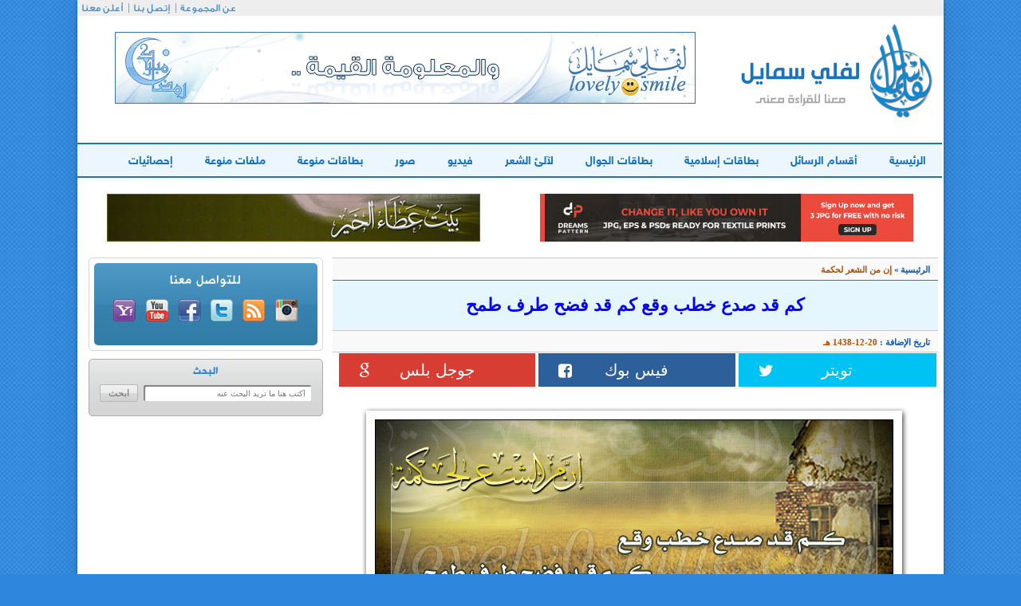

--- FILE ---
content_type: text/html; charset=windows-1256
request_url: https://lovely0smile.com/ICard2229.html
body_size: 5435
content:

 <!DOCTYPE html>
<html>
    <head><meta http-equiv="Content-Type" content="text/html; charset=cp1256">
        
        <meta http-equiv="X-UA-Compatible" content="IE=edge">
        <meta name="viewport" content="width=device-width, initial-scale=1">
        <title>كم قد صدع خطب وقع كم قد فضح طرف طمح  -  لفلي سمايل</title>
        <link rel="stylesheet" href="css/loader.css"/>
        <link rel="stylesheet" href="css/bootstrap.css"/>
        <link rel="stylesheet" href="css/animate.css"/>
        <link rel="stylesheet" href="css/font-awesome.css"/>
        <link rel="stylesheet" href="style.css"/>
        <!--[if lt IE 9]>
  <script src="https://oss.maxcdn.com/libs/html5shiv/3.7.0/html5shiv.js"></script>
  <script src="https://oss.maxcdn.com/libs/respond.js/1.4.2/respond.min.js"></script>
<![endif]-->
        <script src="https://code.jquery.com/jquery-1.9.1.min.js"></script>
        <script type="text/javascript">
            function sticky_relocate() {
                var window_top = $(window).scrollTop();
                var div_top = $('#sticky-anchor').offset().top;
                if (window_top > div_top) {
                    $('#sticky').addClass('stick');
                } else {
                    $('#sticky').removeClass('stick');
                }
            }

            $(function() {
                $(window).scroll(sticky_relocate);
                sticky_relocate();
            });
        </script>


 
 <script>
 function imgError(image) {
    image.onerror = "";
    image.src = "images/unnamed.jpg";
    return true;
}
</script>
 
    </head>
    <body>

        <div class="container content">
            <div class="row">
                <header>
                    <div class="container">
                        <div class="row">
                            <div class="col-md-12 navtop">
                                <ul class="list-inline text-left">
                                    <li><a href="#">عن المجموعة</a></li>
                                    <li><a href="Contact.html">إتصل بنا</a></li>
                                    <li><a href="Adv.html">أعلن معنا</a></li>
                                </ul>
                            </div>
                            <div class="clearfix"></div>
                            <div class="hed-middle">
                                <div class="col-md-4 col-xs-12"><a href="http://www.lovely0smile.com/"><img src="images/logo.png" alt="لفلي سمايل" /></a></div>
                                <div class="col-md-8 col-xs-12 banner-header mob" class="mob">






								 <iframe name="I2" scrolling="no" align="top" border="0" frameborder="0" src="https://www.lovely0smile.com/b-b6.php" width="728" height="90"></iframe>
								</div>
                            </div>
                            <div class="clearfix"></div>
                            <div class="row">
                                <div class="col-md-12">
                                    <nav class="navbar navbar-default" role="navigation">
                                        <div class="navbar-header">
                                            <button type="button" class="navbar-toggle" data-toggle="collapse"  data-target=".navbar-ex1-collapse">
                                                <span class="sr-only">القائمة الرئيسية</span>
                                                <i class="fa fa-bars"></i>
                                                <span>القائمة الرئيسية</span>
                                            </button>
                                        </div>
                                        <div class="collapse navbar-collapse navbar-ex1-collapse">
                                            <div class="row">
                                                <ul class="nav navbar-nav">
                                                    <li  id="p"><a href="http://www.lovely0smile.com/">الرئيسية</a></li>
                                                    <li id="p1"><a href="Cats.html" >أقسام الرسائل</a></li>
                                                    <li id="p2"><a href="Card-1-0.html">بطاقات إسلامية</a></li>
													 <li id="p2"><a href="Card-4-0.html"> بطاقات الجوال </a></li>
                                                    <li  id="p3"><a href="Card-2-0.html">لآلئ الشعر</a></li>
                                                    <li  id="p4"><a href="FileC-1-0.html">فيديو</a></li>
                                                    <li  id="p5"><a href="FileC-4-0.html">صور</a></li>
                                                    <li  id="p6"><a href="Card-5-0.html">بطاقات منوعة</a></li>
                                                    <li  id="p7"><a href="FileC-6-0.html">ملفات منوعة</a></li>
                                                    <li  id="p9"><a href="Statistics.html">إحصائيات</a></li>
                                                </ul>
                                            </div>
                                        </div>
                                    </nav>
                                </div>
                            </div>
<script>
function changeColorTo(color,container1){
    var container = document.getElementById(container1);
    var anchors = container.getElementsByTagName('a');
    for (var i = 0; i<anchors.length; i++){
        anchors[i].style.color = color;
    }
}


</script>













                            <div class="banner-nav mob" align="center" style="padding-bottom:60px;">
							<div class="col-xs-12 col-sm-6 col-md-6">
         <iframe name="I1" scrolling="no" align="top" border="0" frameborder="0" src="https://www.lovely0smile.com/b-b1.php" width="468" height="60">
         </iframe>
		 </div>

		   <div class="col-xs-12 col-sm-6 col-md-6">
        <iframe name="I2" scrolling="no" align="top" border="0" frameborder="0" src="https://www.lovely0smile.com/b-b2.php" width="468" height="60"></iframe>
     </div>

                            </div>
                        </div>
                    </div>
                </header>
                <div class="container">
                    <div class="row">
                        <div class="col-md-8">
             <div class="nav-page">
                                <a href="#" class="nav-cat">الرئيسية</a>&raquo;
                                
                                <span class="nav-cur">إن من الشعر لحكمة</span>
                            </div>
                            <div class="title-msg">
                                <h1>كم قد صدع خطب وقع كم قد فضح طرف طمح</h1>
                            </div>
                            <div class="date-page">
                                تاريخ الإضافة :
                                <span class="nav-cur"> 20-12-1438  هـ </span>
                            </div>
                            <div id="sticky-anchor"></div>
                <script type="text/javascript">

	var _gaq = _gaq || [];
	_gaq.push(['_setAccount', 'UA-161754-1']);
	_gaq.push(['_gat._forceSSL']);
	_gaq.push(['_gat._anonymizeIp']);
	_gaq.push(['_trackPageview']);

	(function () {
		var ga = document.createElement('script');
		ga.type = 'text/javascript';
		ga.async = true;
		ga.src = ('https:' == document.location.protocol ? 'https://ssl' : 'http://www') + '.google-analytics.com/ga.js';
		var s = document.getElementsByTagName('script')[0];
		s.parentNode.insertBefore(ga, s);
	})();

</script>

              <div class="social-page" id="sticky">
                                <div class="col-xs-3 col-sm-3 col-md-3">
                                    <div class="row">
                                        <div class="twitter">
       <a href="https://twitter.com/intent/tweet?text=ظƒظ… ظ‚ط¯ طµط¯ط¹ ط®ط·ط¨ ظˆظ‚ط¹ ظƒظ… ظ‚ط¯ ظپط¶ط­ ط·ط±ظپ ط·ظ…ط­ @lovely0smile lovely0smile.com/ICard2229.html "
											onclick="window.open(this.href, 'mywin','left=20,top=20,width=500,height=500,toolbar=1,resizable=0'); return false;" target="_blank" >
											<span class="hidden-xs"> تويتر </span><i class="fa fa-twitter"></i>
											</a>
                                        </div>
                                    </div>
                                </div>
                                <div class="col-xs-3 col-sm-3 col-md-3">
                                    <div class="row">
                                        <div class="facebook">
                                            <a href="https://www.facebook.com/sharer.php?u=lovely0smile.com/ICard2229.html" onclick="window.open(this.href, 'mywin',
'left=20,top=20,width=500,height=500,toolbar=1,resizable=0'); return false;" target="_blank"><span class="hidden-xs"> فيس بوك </span><i class="fa fa-facebook-square"></i></a>

                                        </div>
                                    </div>
                                </div>
                                <div class="col-xs-3 col-sm-3 col-md-3">
                                    <div class="row">
                                        <div class="google">
                                            <a href="https://plus.google.com/share?text=&url=lovely0smile.com/ICard2229.html"  onclick="window.open(this.href, 'mywin',
'left=20,top=20,width=500,height=500,toolbar=1,resizable=0'); return false;" target="_blank" ><span class="hidden-xs"> جوجل بلس </span><i class="fa fa-google"></i></a>
                                        </div>
                                    </div>
                                </div>
                                <div class="col-xs-3 col-sm-3 col-md-3">
                                    <div class="row">

                                    </div>
                                </div>
                            </div>

				
                            <div class="col-xs-12 col-sm-12 col-md-12">
                                <div class="page-img text-center">
                                    <img class="text-center img-responsive" alt="كم قد صدع خطب وقع كم قد فضح طرف طمح"  title="كم قد صدع خطب وقع كم قد فضح طرف طمح"   src="../images/Card/Sh3r-0267.jpg"  />
                                </div>
                                <div class="page-nv">
                                    <ul class="pager">
                                        <li class="previous"><a href="#"><span><img src="images/right-arrow.png" alt="" /></span>البطاقة السابقة</a></li>
                                        <li class="next"><a href="#">البطاقة التالية<span><img src="images/left-arrow.png" alt="" /></span></a></li>
                                    </ul>
                                </div>
                            <div style="width:735px;text-align:center">

<script async src="//pagead2.googlesyndication.com/pagead/js/adsbygoogle.js"></script>
<!-- _lovely-ad4 - 336x280 -->
<ins class="adsbygoogle"
     style="display:inline-block;width:336px;height:280px"
     data-ad-client="ca-pub-0674624348777006"
     data-ad-slot="2802297963"></ins>
<script>
(adsbygoogle = window.adsbygoogle || []).push({});
</script>
</div>

                                <div class="hidden-xs col-sm-6 col-md-6">
                                    <img src="images/main_sep.png" alt="" />
                                </div>
                                <div class="clearfix"></div>
                                <div class="see-two">
                                    <h1>شاهد أيضا :</h1>
                                    <ul>
                                   	                                        <li><a href="ICard469.html">اللهم هذي عشرك بلغ أحبتي ذكرك واجزل لهم أجرك وامنحهم من فضلك </a></li>
                                                                                   <li><a href="ICard2005.html">من أخاف أهل المدينة فقد أخاف ما بين جنبي </a></li>
                                                                                   <li><a href="ICard1806.html">ما على الأرض مسلم يدعو الله بدعوة إلا آتاه الله إياها أو صرف عنه من السوء مثلها ما لم يدعُ </a></li>
                                                                                   <li><a href="ICard1067.html">المال يرفع ما لا يرفع الحسب والود يعطف ما لا يعطف النسب .. والحلم آفته الجهل المضر </a></li>
                                                                                   <li><a href="ICard2085.html">تعوذوا بالله من جهد البلاء ودرك الشقاء وسوء القضاء وشماتة الأعداء </a></li>
                                                                               </ul>
                                </div>
                                <div class="title-pag">
                                    <h4>مواضيع ذات صلة</h4>
                                </div>
                                <div class="row">
                                                                    <div class="col-xs-12 col-sm-6 col-md-6">
                                        <a href="ICard587.html"><img  class="art-img" width="370" height="300"  src="http://www.lovely0smile.com/images/Card/bn-095.gif" onerror="imgError(this);" alt="سبحان الله العظيم سبحان الله وبحمده" /></a>
                                        <span class="cats">إن من الشعر لحكمة</span>
                                        <a href="ICard587.html" class="des">سبحان الله العظيم سبحان الله وبحمده </a>
                                    </div>
                                                                      <div class="col-xs-12 col-sm-6 col-md-6">
                                        <a href="ICard1341.html"><img  class="art-img" width="370" height="300"  src="http://www.lovely0smile.com/images/Card/553.jpg" onerror="imgError(this);" alt="أوصاني خليلي صلى الله عليه وسلم: أن لا تشرك بالله شيئاً وإن قُطِعتَ وحُرِقت ولا تترك صلاة مكتوبة متعمداً" /></a>
                                        <span class="cats">إن من الشعر لحكمة</span>
                                        <a href="ICard1341.html" class="des">أوصاني خليلي صلى الله عليه وسلم: أن لا تشرك بالله شيئاً وإن قُطِعتَ وحُرِقت ولا تترك صلاة مكتوبة متعمداً </a>
                                    </div>
                                                                  </div> </div>
			<div class="title-pag-c">
				

			<script type="text/javascript">
				function ValidationEvent() {
				var Cname = document.getElementById("Cname").value;
				var Cmail = document.getElementById("Cmail").value;
				var comment = document.getElementById("comment").value;
				var capcha_txt = document.getElementById("capcha_txt").value;
				var emailReg = /^([\w-\.]+@([\w-]+\.)+[\w-]{2,4})?$/;
				// Conditions
				if (Cname != '' && Cmail != '' && comment != '' && capcha_txt != '') {
				if (Cmail.match(emailReg)) {
				  } else {
				  alert("فضلاً اكتب بريداً الكترونياً صحيحاً");
				  return false;
				  }
				  if (comment.length > 10 && comment.length < 500) {

				    return true;
				  } else {
				  alert("فضلاً يجب أن لا يقل التعليق عن 10 أحرف ولايزيد عن 500 حرف ... عدد حرف التعليق الحالي هي : " + comment.length);
				  return false;
				  }
				} else {
				alert("فضلاً اكتب بيانات جميع الحقول ");
				return false;
				}
				}
				</script>
				

                                    <h4>إضف تعليقك</h4>
                                </div>
                                <div class="row comm">
                                    <form class="form-inline page-comm" action=""  method="post"  onsubmit="return ValidationEvent()">
                                        <div class="col-md-8 col-ms-12 col-xs-12">
                                            <div class="form-group col-md-6 col-sm-12">
                                                <div class="col-md-4 col-sm-12"><label for="exampleInputName2">الاســــم</label></div>
                                                <div class="col-md-8 col-sm-12"><input type="text" class="form-control" id="Cname" name="Cname" placeholder=""></div>
                                            </div>
                                            <div class="form-group col-md-6 col-sm-12">
                                                <div class="col-md-5 col-sm-12"><label for="exampleInputEmail2">البريد الإلكتروني</label></div>
                                                <div class="col-md-7"><input type="email" class="form-control" id="Cmail" name="Cmail" placeholder=""></div>
                                            </div>
                                            <div class="form-group col-md-12 commpag col-sm-12" style="margin:20px 0;">
                                                <div class="col-md-2 col-sm-12"><label for="inputmassage3">الرسالة</label></div>
                                                <div class="col-md-10 col-sm-12"><textarea class="form-control" rows="3" id="comment" name="comment" placeholder="فضلآ اكتب تعليقآ باللغة العربية ..."></textarea></div>
                                            </div>

                                        </div>
                                        <div class="col-md-4 col-ms-12 col-xs-12">
                                            <div class="form-group col-sm-12">
                                                <div class="col-md-12 col-sm-3">
                                                    <img src="http://www.lovely0smile.com/simple-php-captcha.php?_CAPTCHA&amp;t=0.06080300+1768654835" alt="" class="" /></div>
                                                <div class="col-md-12 col-sm-9">
                                                    <span class="capt">فضلا اكتب ماتراه فى الصورة</span>
                                                    <input type="text" class="form-control" id="capcha_txt" name="capcha_txt" placeholder="" required>
                                                </div>
                                            </div>
                                            <div class="form-group col-sm-12">
                                                <div class="col-sm-12 col-sm-12 text-left cont-boor">
                                                    <button type="reset" class="btn btn-default">مسح</button>
                                                    <button type="submit" name="scom" class="btn btn-default">إرسال</button>
                                                </div>
                                            </div>
                                        </div>
                                    </form>

                                </div>
		
                         

<div class="row">
    <h1 class="comme">تعليقات الزوار (0)</h1>
    <h2 class="notes">ملاحظة للأخوة الزوار : التعليقات لا تعبر بالضرورة عن رأي موقع لفلي سمايل أو منتسبيه، إنما تعبر عن رأي الزائر وبهذا نخلي أي مسؤولية عن الموقع..</h2>
</div>


<div class="col-md-12">
</div>
<div class="col-md-1 hidden-xs"></div>

<div class="line"></div>
<div class="row">

</div>
  

                         <div align="center" class="mob" ><iframe name="I2" scrolling="no" align="top" border="0" frameborder="0" src="https://www.lovely0smile.com/b-b7.php" width="728" height="90"></iframe>
         </div>

                        </div>

                        <div class="col-md-4 hidden-sm col-xs-12">
						<!--
                            <div class="news-letter text-center">
                                <span>للإشـــتـراك فـي المجموعة البريدية</span>
                                <form>
                                    <input class="newstext" type="text" placeholder="أكتب عنوان بريدك الإلكتروني" />
                                    <input class="newsgo" type="submit" value="اشترك" />
                                </form>
                            </div>
							-->




                            <div class="social-media text-center">
                                <div class="social-media-box">
                                    <span>للتواصل معنا</span>
                                    <ul class="list-inline">
                                        <li><a href="https://www.instagram.com/lovely0smilenet/" target="_blank" ><img src="images/insta.png" alt="insta" /></a></li>

                                        <li><a href="#"><img src="images/rss.png" alt="rss" /></a></li>
                                        <li><a href="https://twitter.com/lovely0smile" target="_blank" ><img src="images/twitter.png" alt="twitter" /></a></li>
                                        <li><a href="
https://www.facebook.com/%D9%85%D8%AC%D9%85%D9%88%D8%B9%D8%A9-%D9%84%D9%81%D9%84%D9%8A-%D8%B3%D9%85%D8%A7%D9%8A%D9%84-lovely0smile-group-121997584532671/" target="_blank" ><img src="images/facebook.png" alt="facebook" /></a></li>
                                        <li><a href="#"><img src="images/youtube.png" alt="youtube" /></a></li>
                                        <li><a href="https://groups.yahoo.com/neo/groups/lovely0smile/info" target="_blank" ><img src="images/yahoo.png" alt="yahoo" /></a></li>
                                    </ul>
                                </div>
                            </div>
                            <div class="search text-center">
                                <span>البحث</span>
                                <form>
                                    <input class="newstext" type="text" placeholder="أكتب هنا ما تريد البحث عنه" />
                                    <input class="newsgo" type="submit" value="ابحث" />
                                </form>
                            </div>
                            <div class="ads" class="mob">

<script async src="//pagead2.googlesyndication.com/pagead/js/adsbygoogle.js"></script>
<!-- lovely-300*600 -->
<ins class="adsbygoogle"
     style="display:inline-block;width:300px;height:600px"
     data-ad-client="ca-pub-0674624348777006"
     data-ad-slot="8185104610"></ins>
<script>
(adsbygoogle = window.adsbygoogle || []).push({});
</script>


                            </div>

                        </div>
                    </div>
                </div>
            </div>
        </div>
        <div class="container footer">
            <div class="row">
                <div class="col-xs-12 col-sm-6 col-md-4">
                    <div class="copyright">
                        <img src="images/logo-footer.png" alt="لفلي سمايل" />
                        <span class="copyrights">جميع الحقوق محفوظة &COPY; 2015</span>
                        <span>لفلي سمايل</span>
                    </div>
                </div>
                <div class="col-xs-12 col-sm-12 col-md-8">
                    <ul class="list-inline text-left">
                        <li><a href="#">عن المجموعة</a></li>

                        <li><a href="#">سياسة الأستخدام</a></li>
                        <li><a href="Adv.html">أعلن مع لفلي</a></li>
                        <li><a href="#">أخبر صديق</a></li>

                    </ul>
                </div>
            </div>
        </div>

<div class="kskdDiv col-md-12" style="position: fixed; overflow: hidden; height: 90px !important; z-index: 2; width: 728px !important;-webkit-transform-origin:0 100%;-moz-transform-origin:0 100%;-ms-transform-origin:0 100%;-o-transform-origin:0 100%;transform-origin:0 100%;bottom:0px;left:50%;-webkit-transform:scale(1) translateX(-50%);-moz-transform:scale(1) translateX(-50%);-ms-transform:scale(1) translateX(-50%);-o-transform:scale(1) translateX(-50%);transform:scale(1) translateX(-50%)" data-kiosked-role="boundary">
          <script async src="//pagead2.googlesyndication.com/pagead/js/adsbygoogle.js"></script>
<!-- _lovely-ad1 - 728x90 -->
<ins class="adsbygoogle"
     style="display:inline-block;width:728px;height:90px"
     data-ad-client="ca-pub-0674624348777006"
     data-ad-slot="2182115112"></ins>
<script>
(adsbygoogle = window.adsbygoogle || []).push({});
</script>

</div>

        <script src="javascript/prefixfree.min.js"></script>
        <script src="javascript/jquery.js"></script>
        <script src="javascript/bootstrap.js"></script>
        <script src="javascript/wow.js"></script>
        <script src="javascript/main.js"></script>
    <script defer src="https://static.cloudflareinsights.com/beacon.min.js/vcd15cbe7772f49c399c6a5babf22c1241717689176015" integrity="sha512-ZpsOmlRQV6y907TI0dKBHq9Md29nnaEIPlkf84rnaERnq6zvWvPUqr2ft8M1aS28oN72PdrCzSjY4U6VaAw1EQ==" data-cf-beacon='{"version":"2024.11.0","token":"622a5b0611d04dadbec422884d346621","r":1,"server_timing":{"name":{"cfCacheStatus":true,"cfEdge":true,"cfExtPri":true,"cfL4":true,"cfOrigin":true,"cfSpeedBrain":true},"location_startswith":null}}' crossorigin="anonymous"></script>
</body>
</html>


--- FILE ---
content_type: text/html; charset=windows-1256
request_url: https://www.lovely0smile.com/b-b1.php
body_size: 119
content:
<body topmargin="0" leftmargin="0" rightmargin="0" bottommargin="0" marginwidth="0" marginheight="0">
<a target="_blank" href="./?Li=https://dreamspattern.com/"><img border="0" height="60" alt="Dreams Pattern" src="img_lov/BImg/dp.jpg" width="468"></a><script defer src="https://static.cloudflareinsights.com/beacon.min.js/vcd15cbe7772f49c399c6a5babf22c1241717689176015" integrity="sha512-ZpsOmlRQV6y907TI0dKBHq9Md29nnaEIPlkf84rnaERnq6zvWvPUqr2ft8M1aS28oN72PdrCzSjY4U6VaAw1EQ==" data-cf-beacon='{"version":"2024.11.0","token":"622a5b0611d04dadbec422884d346621","r":1,"server_timing":{"name":{"cfCacheStatus":true,"cfEdge":true,"cfExtPri":true,"cfL4":true,"cfOrigin":true,"cfSpeedBrain":true},"location_startswith":null}}' crossorigin="anonymous"></script>


--- FILE ---
content_type: text/html; charset=utf-8
request_url: https://www.google.com/recaptcha/api2/aframe
body_size: 258
content:
<!DOCTYPE HTML><html><head><meta http-equiv="content-type" content="text/html; charset=UTF-8"></head><body><script nonce="Re6w_bmkrR0pws9xdQJhNw">/** Anti-fraud and anti-abuse applications only. See google.com/recaptcha */ try{var clients={'sodar':'https://pagead2.googlesyndication.com/pagead/sodar?'};window.addEventListener("message",function(a){try{if(a.source===window.parent){var b=JSON.parse(a.data);var c=clients[b['id']];if(c){var d=document.createElement('img');d.src=c+b['params']+'&rc='+(localStorage.getItem("rc::a")?sessionStorage.getItem("rc::b"):"");window.document.body.appendChild(d);sessionStorage.setItem("rc::e",parseInt(sessionStorage.getItem("rc::e")||0)+1);localStorage.setItem("rc::h",'1768654839183');}}}catch(b){}});window.parent.postMessage("_grecaptcha_ready", "*");}catch(b){}</script></body></html>